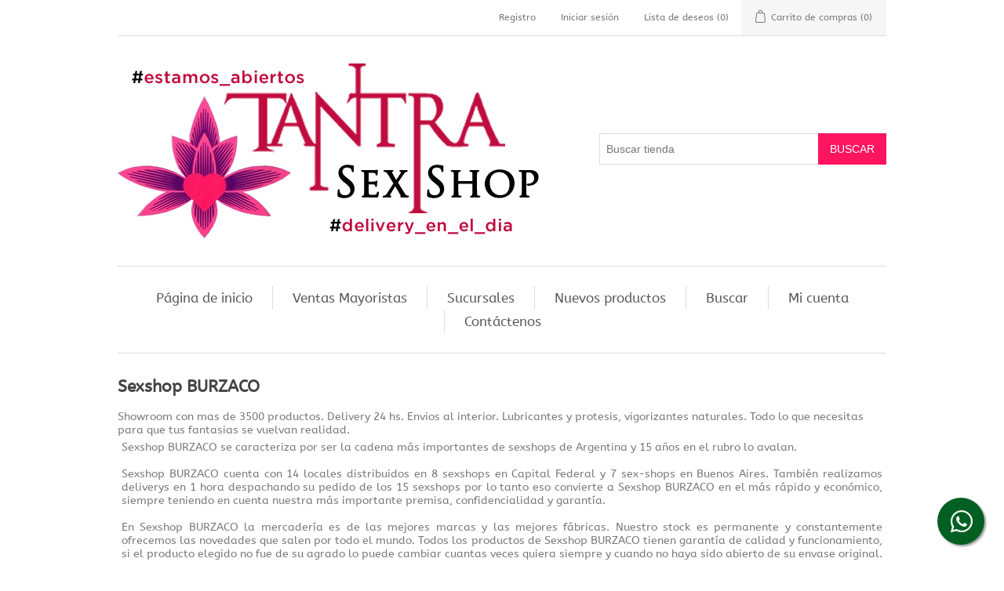

--- FILE ---
content_type: text/html; charset=utf-8
request_url: http://tienda.tantrasexshop.com.ar/barrios/Burzaco
body_size: 13169
content:

<!DOCTYPE html>
<html  >
<head>
    <title>TANTRA SEXSHOP</title>
    <meta http-equiv="Content-type" content="text/html;charset=UTF-8" />
    <meta name="description" content="" />
    <meta name="keywords" content="sexshop consoladores lenceria erotica joya anal sex shop dilatadores preservativos" />
    <meta name="generator" content="nopCommerce" />
    <meta name="viewport" content="width=device-width, initial-scale=1" />
    
    
    
    <link href="/lib/jquery-ui-themes/smoothness/jquery-ui-1.10.3.custom.min.css" rel="stylesheet" type="text/css" />
<link href="/Themes/DefaultClean/Content/css/styles.css" rel="stylesheet" type="text/css" />

    <script src="/lib/jquery-1.10.2.min.js" type="text/javascript"></script>

    
    
    
    <link rel="shortcut icon" href="http://tienda.tantrasexshop.com.ar/favicon.ico" />
    
    <!--Powered by nopCommerce - http://www.nopCommerce.com-->
    <link rel="stylesheet" href="https://use.fontawesome.com/releases/v5.2.0/css/all.css" integrity="sha384-hWVjflwFxL6sNzntih27bfxkr27PmbbK/iSvJ+a4+0owXq79v+lsFkW54bOGbiDQ" crossorigin="anonymous">
    <script type='text/javascript' src='//publicapi.sexshopargentino.com.ar//js/SSAnalytics.js' async='async'></script>
</head>
<body>
    

<div class="ajax-loading-block-window" style="display: none">
</div>
<div id="dialog-notifications-success" title="Notificación" style="display:none;">
</div>
<div id="dialog-notifications-error" title="Error" style="display:none;">
</div>
<div id="dialog-notifications-warning" title="Advertencia" style="display:none;">
</div>
<div id="bar-notification" class="bar-notification">
    <span class="close" title="Cerca">&nbsp;</span>
</div>



<!--[if lte IE 7]>
    <div style="clear:both;height:59px;text-align:center;position:relative;">
        <a href="http://www.microsoft.com/windows/internet-explorer/default.aspx" target="_blank">
            <img src="/Themes/DefaultClean/Content/images/ie_warning.jpg" height="42" width="820" alt="You are using an outdated browser. For a faster, safer browsing experience, upgrade for free today." />
        </a>
    </div>
<![endif]-->
<div class="master-wrapper-page">
    
    <div class="header">
    
    <div class="header-upper">
        <div class="header-selectors-wrapper">
            
            
            
            
        </div>
        <div class="header-links-wrapper">
            <div class="header-links">
    <ul>
        
            <li><a href="/register" class="ico-register">Registro</a></li>
            <li><a href="/login" class="ico-login">Iniciar sesión</a></li>
                            <li>
                <a href="/wishlist" class="ico-wishlist">
                    <span class="wishlist-label">Lista de deseos</span>
                    <span class="wishlist-qty">(0)</span>
                </a>
            </li>
                    <li id="topcartlink">
                <a href="/cart" class="ico-cart">
                    <span class="cart-label">Carrito de compras</span>
                    <span class="cart-qty">(0)</span>
                </a>
            </li>
        
    </ul>
            
</div>

            <div id="flyout-cart" class="flyout-cart">
    <div class="mini-shopping-cart">
        <div class="count">
No tiene artículos en su carrito de compras.        </div>
    </div>
</div>

        </div>
    </div>
    
    <div class="header-lower">
        <div class="header-logo">
            <a href="/">
    <img title="" alt="Tantra" src="http://tienda.tantrasexshop.com.ar/images/thumbs/0018932.png">
</a>
        </div>
        <div class="search-box store-search-box">
            <form method="get" id="small-search-box-form" action="/search">
    <input type="text" class="search-box-text" id="small-searchterms" autocomplete="off" name="q" placeholder="Buscar tienda" />
    
    <input type="submit" class="button-1 search-box-button" value="Buscar" />
        
            
    
</form>
        </div>
    </div>
    
</div>

    
    <div class="header-menu">
        <ul class="top-menu">
    
        <li><a href="/">Página de inicio</a></li>
                    <li><a href="/sexshop-mayorista">Ventas Mayoristas</a></li>
        <li><a href="/sucursales">Sucursales</a></li>
            <li><a href="/newproducts">Nuevos productos</a></li>
            <li><a href="/search">Buscar</a></li>
            <li><a href="/customer/info">Mi cuenta</a></li>
                    <li><a href="/contactus">Contáctenos</a></li>
    
</ul>
    <div class="menu-toggle">Menú</div>
    <ul class="top-menu mobile">
        
            <li><a href="/">Página de inicio</a></li>
        <li>
    <a href="/ofertas-13">OFERTAS
 (75)    </a>
            <div class="sublist-toggle"></div>
            <ul class="sublist first-level">
<li>
    <a href="/con-gel-gratis-13">Con Gel Gratis
 (3)    </a>
</li><li>
    <a href="/discontinuos-13">Discontinuos
 (45)    </a>
</li><li>
    <a href="/promociones-13">Promociones
 (28)    </a>
</li>            </ul>
</li><li>
    <a href="/especificos-13">Especificos
 (183)    </a>
            <div class="sublist-toggle"></div>
            <ul class="sublist first-level">
<li>
    <a href="/anillos-con-vibrador-13">Vibradores con anillo
 (44)    </a>
</li><li>
    <a href="/anillos-sin-vibrador-13">Anillos sin vibrador
 (33)    </a>
</li><li>
    <a href="/arneses-eroticos-13">Arneses y Strap On
 (35)    </a>
</li><li>
    <a href="/doble-penetracion-13">Doble penetracion
 (30)    </a>
</li><li>
    <a href="/fundas-para-pene-13">Fundas para pene
 (26)    </a>
</li><li>
    <a href="/inflables-13">Inflables
 (7)    </a>
</li><li>
    <a href="/protesis-para-pene-13">Protesis para pene
 (20)    </a>
</li><li>
    <a href="/productos-retardantes-13">Productos Retardantes
 (35)    </a>
</li>            </ul>
</li><li>
    <a href="/accesorios-13">Accesorios
 (198)    </a>
            <div class="sublist-toggle"></div>
            <ul class="sublist first-level">
<li>
    <a href="/accesorios-eroticos-13">Accesorios eroticos
 (79)    </a>
</li><li>
    <a href="/afrodisiacos-feromonas-13">Afrodisiacos feromonas
 (14)    </a>
</li><li>
    <a href="/cotillon-erotico-13">Cotillon erotico
 (25)    </a>
</li><li>
    <a href="/esposas-13">Esposas
 (21)    </a>
</li><li>
    <a href="/juegos-eroticos-13">Juegos eroticos
 (52)    </a>
</li><li>
    <a href="/preservativos-13">Preservativos
 (17)    </a>
</li><li>
    <a href="/velas-eroticas-13">Velas eroticas
 (15)    </a>
</li><li>
    <a href="/antifaces-eroticos-13">Antifaces eroticos
 (26)    </a>
</li><li>
    <a href="/pezoneras-13">Pezoneras
 (16)    </a>
</li>            </ul>
</li><li>
    <a href="/anales-13">Anales
 (246)    </a>
            <div class="sublist-toggle"></div>
            <ul class="sublist first-level">
<li>
    <a href="/anal-con-vibrador-13">Anal con vibrador
 (69)    </a>
</li><li>
    <a href="/anal-sin-vibrador-13">Anal sin vibrador
 (179)    </a>
</li><li>
    <a href="/joyas-anales-13">Joyas Anales
 (83)    </a>
</li><li>
    <a href="/varitas-anales-13">Varitas anales
 (15)    </a>
</li><li>
    <a href="/duchas-anales-13">Duchas anales
 (8)    </a>
</li><li>
    <a href="/plugs-con-cola-13">Plugs con cola
 (30)    </a>
</li>            </ul>
</li><li>
    <a href="/consoladores-13">Consoladores
 (169)    </a>
            <div class="sublist-toggle"></div>
            <ul class="sublist first-level">
<li>
    <a href="/actores-porno-realisticos-13">Actores porno realisticos
 (16)    </a>
</li><li>
    <a href="/consoladores-de-vidrio-13">Estimuladores de vidrio
 (7)    </a>
</li><li>
    <a href="/consoladores-macizos-13">Consoladores macizos
 (22)    </a>
</li><li>
    <a href="/consoladores-mulatos-13">Consoladores mulatos
 (12)    </a>
</li><li>
    <a href="/consoladores-pellizcables-13">Consoladores pellizcables
 (8)    </a>
</li><li>
    <a href="/consoladores-realisticos-13">Consoladores realisticos
 (35)    </a>
</li><li>
    <a href="/consoladores-rigidos-13">Vibradores rigidos
 (26)    </a>
</li><li>
    <a href="/consoladores-sopapa-jelly-13">Consoladores sopapa jelly
 (49)    </a>
</li><li>
    <a href="/consoladores-sopapa-piel-13">Consoladores sopapa piel
 (36)    </a>
</li><li>
    <a href="/monster-13">Monster
 (11)    </a>
</li>            </ul>
</li><li>
    <a href="/vibradores-13">Vibradores
 (386)    </a>
            <div class="sublist-toggle"></div>
            <ul class="sublist first-level">
<li>
    <a href="/vibradores-para-parejas-13">Vibradores para Parejas
 (49)    </a>
</li><li>
    <a href="/anillos-con-vibrador-13">Anillos con vibrador
 (40)    </a>
</li><li>
    <a href="/vibradores-con-estimulacion-13">Vibradores con estimulacion
 (103)    </a>
</li><li>
    <a href="/vibradores-cyber-skin-13">Vibradores cyber skin
 (19)    </a>
</li><li>
    <a href="/vibradores-funny-13">Vibradores funny
 (10)    </a>
</li><li>
    <a href="/vibradores-jelly-13">Vibradores jelly
 (26)    </a>
</li><li>
    <a href="/vibradores-piel-13">Vibradores piel
 (31)    </a>
</li><li>
    <a href="/vibradores-premium-13">Vibradores premium
 (88)    </a>
</li><li>
    <a href="/vibradores-prostaticos-13">Vibradores prostaticos
 (8)    </a>
</li><li>
    <a href="/vibradores-realisticos-13">Vibradores realisticos
 (17)    </a>
</li><li>
    <a href="/vibradores-rotativos-13">Vibradores rotativos
 (18)    </a>
</li><li>
    <a href="/vibradores-con-sopapa-13">Vibradores con Sopapa
 (24)    </a>
</li><li>
    <a href="/vibradores-inal%C3%A1mbricos-bluetooth-13">Vibradores inal&#xE1;mbricos Bluetooth
 (39)    </a>
</li><li>
    <a href="/vibradores-microfono-13">Vibradores Microfono
 (15)    </a>
</li>            </ul>
</li><li>
    <a href="/estimuladores-13">Estimuladores
 (678)    </a>
            <div class="sublist-toggle"></div>
            <ul class="sublist first-level">
<li>
    <a href="/balas-vibradoras-13">Balas vibradoras
 (114)    </a>
</li><li>
    <a href="/succionadores-13">Succionadores
 (69)    </a>
</li><li>
    <a href="/estimuladores-de-clitoris-13">Estimuladores de clitoris
 (293)    </a>
</li><li>
    <a href="/estimuladores-especiales-13">Estimuladores especiales
 (134)    </a>
</li><li>
    <a href="/estimuladores-femeninos-13">Estimuladores femeninos
 (254)    </a>
</li><li>
    <a href="/estimuladores-masculinos-13">Estimuladores masculinos
 (83)    </a>
</li><li>
    <a href="/estimuladores-prostaticos-13">Estimuladores prostaticos
 (14)    </a>
</li><li>
    <a href="/estimuladores-punto-g-13">Estimuladores punto g
 (184)    </a>
</li><li>
    <a href="/estimuladores-con-app-13">Estimuladores con APP
 (48)    </a>
</li><li>
    <a href="/de-metal-13">de Metal
 (64)    </a>
</li>            </ul>
</li><li>
    <a href="/aceites-y-lubricantes-13">Aceites y lubricantes
 (163)    </a>
            <div class="sublist-toggle"></div>
            <ul class="sublist first-level">
<li>
    <a href="/aceites-y-geles-masajes-13">Aceites y geles masajes
 (30)    </a>
</li><li>
    <a href="/limpiador-de-productos-13">Limpiador de productos
 (3)    </a>
</li><li>
    <a href="/lubricantes-anales-13">Lubricantes anales
 (32)    </a>
</li><li>
    <a href="/lubricantes-aromatizados-13">Lubricantes aromatizados
 (20)    </a>
</li><li>
    <a href="/lubricantes-estimulantes-13">Lubricantes estimulantes
 (33)    </a>
</li><li>
    <a href="/lubricantes-frio-calor-13">Lubricantes frio - calor
 (16)    </a>
</li><li>
    <a href="/lubricantes-kyl-13">Lubricantes kyl
 (27)    </a>
</li><li>
    <a href="/fly-night-13">Fly Night
 (20)    </a>
</li><li>
    <a href="/lubricantes-miss-v-13">Lubricantes miss v
 (17)    </a>
</li><li>
    <a href="/lubricantes-neutros-13">Lubricantes neutros
 (17)    </a>
</li><li>
    <a href="/lubricantes-saborizados-13">Lubricantes saborizados
 (30)    </a>
</li><li>
    <a href="/lubricantes-sexitive-13">Lubricantes sexitive
 (55)    </a>
</li><li>
    <a href="/real-skyn-13">Real Skyn
 (1)    </a>
</li><li>
    <a href="/perfumes-13">Perfumes
 (17)    </a>
</li><li>
    <a href="/lubricantes-sextual-13">Lubricantes Sextual
 (18)    </a>
</li>            </ul>
</li><li>
    <a href="/lencer%C3%ADa-femenina-13">Lencer&#xED;a femenina
 (297)    </a>
            <div class="sublist-toggle"></div>
            <ul class="sublist first-level">
<li>
    <a href="/accesorios-de-lenceria-13">Accesorios de lenceria
 (22)    </a>
</li><li>
    <a href="/babydolls-eroticos-13">Baby dolls eroticos
 (26)    </a>
</li><li>
    <a href="/bodys-eroticos-13">Bodys eroticos
 (37)    </a>
</li><li>
    <a href="/catsuits-eroticos-13">Catsuits eroticos
 (4)    </a>
</li><li>
    <a href="/conjuntos-eroticos-13">Conjuntos eroticos
 (26)    </a>
</li><li>
    <a href="/corsets-eroticos-13">Corsets eroticos
 (13)    </a>
</li><li>
    <a href="/disfraces-eroticos-13">Disfraces eroticos
 (40)    </a>
</li><li>
    <a href="/lenceria-xl-13">Lenceria xl
 (39)    </a>
</li><li>
    <a href="/medias-eroticas-13">Medias eroticas
 (37)    </a>
</li><li>
    <a href="/portaligas-eroticos-13">Portaligas eroticos
 (19)    </a>
</li><li>
    <a href="/remeras-y-minis-13">Remeras y Minifaldas eroticas
 (4)    </a>
</li><li>
    <a href="/ropa-en-vinilio-13">Ropa en Vinilo
 (33)    </a>
</li><li>
    <a href="/ropa-en-tela-de-red-13">Ropa en Tela de Red
 (13)    </a>
</li><li>
    <a href="/tangas-eroticas-13">Tangas eroticas
 (62)    </a>
</li><li>
    <a href="/tangas-premium-13">Tangas premium
 (32)    </a>
</li><li>
    <a href="/vestidos-eroticos-13">Vestidos eroticos
 (18)    </a>
</li><li>
    <a href="/arneses-y-ligueros-13">Arneses y Ligueros
 (13)    </a>
</li><li>
    <a href="/tangas-funny-13">Tangas Funny
 (0)    </a>
</li>            </ul>
</li><li>
    <a href="/lencer%C3%ADa-masculina-13">Lencer&#xED;a masculina
 (48)    </a>
            <div class="sublist-toggle"></div>
            <ul class="sublist first-level">
<li>
    <a href="/boxers-eroticos-hombre-13">Boxers eroticos hombre
 (8)    </a>
</li><li>
    <a href="/disfraces-masculinos-13">Disfraces masculinos
 (7)    </a>
</li><li>
    <a href="/lenceria-masculina-13">Lenceria masculina
 (26)    </a>
</li><li>
    <a href="/suspensores-hombre-13">Suspensores hombre
 (11)    </a>
</li><li>
    <a href="/bodys-y-remeras-13">Bodys y Remeras
 (12)    </a>
</li>            </ul>
</li><li>
    <a href="/cueros-er%C3%B3ticos-13">Cueros er&#xF3;ticos
 (97)    </a>
            <div class="sublist-toggle"></div>
            <ul class="sublist first-level">
<li>
    <a href="/accesorios-de-cuero-13">Accesorios de cuero
 (38)    </a>
</li><li>
    <a href="/conjuntos-de-cuero-13">Conjuntos de cuero
 (8)    </a>
</li><li>
    <a href="/esposas-de-cuero-13">Esposas de cuero
 (28)    </a>
</li><li>
    <a href="/inmovilizadores-sado-13">Inmovilizadores sado
 (31)    </a>
</li><li>
    <a href="/latigos-sado-13">Latigos sado
 (19)    </a>
</li><li>
    <a href="/linea-blanca-13">Linea blanca
 (6)    </a>
</li><li>
    <a href="/linea-peluche-13">Linea peluche
 (12)    </a>
</li><li>
    <a href="/mascaras-de-cuero-13">Mascaras de cuero
 (23)    </a>
</li>            </ul>
</li><li>
    <a href="/marcas-importadas-13">Marcas Importadas
 (936)    </a>
            <div class="sublist-toggle"></div>
            <ul class="sublist first-level">
<li>
    <a href="/adrien-lastic-13">Adrien Lastic
 (45)    </a>
</li><li>
    <a href="/alive-13">Alive
 (11)    </a>
</li><li>
    <a href="/blush-13">Blush
 (22)    </a>
</li><li>
    <a href="/bswish-13">Bswish
 (2)    </a>
</li><li>
    <a href="/california-exotic-13">California Exotic
 (115)    </a>
</li><li>
    <a href="/ns-novelties-13">NS Novelties
 (45)    </a>
</li><li>
    <a href="/pipedream-13">PipeDream
 (0)    </a>
</li><li>
    <a href="/pretty-love-13">Pretty Love
 (337)    </a>
</li><li>
    <a href="/satisfyer-13">Satisfyer
 (158)    </a>
</li><li>
    <a href="/shots-13">Shots
 (10)    </a>
</li><li>
    <a href="/sexy-funny-13">Sexy &amp; Funny
 (165)    </a>
</li><li>
    <a href="/hard-steel-13">Hard Steel
 (26)    </a>
</li>            </ul>
</li><li>
    <a href="/pel%C3%ADculas-er%C3%B3ticas-13">Pel&#xED;culas er&#xF3;ticas
 (42)    </a>
            <div class="sublist-toggle"></div>
            <ul class="sublist first-level">
<li>
    <a href="/dvd-anal-13">Dvd anal
 (3)    </a>
</li><li>
    <a href="/dvd-argentinas-13">Dvd argentinas
 (6)    </a>
</li><li>
    <a href="/dvd-brasileras-13">Dvd brasileras
 (0)    </a>
</li><li>
    <a href="/dvd-exoticas-13">Dvd exoticas
 (11)    </a>
</li><li>
    <a href="/dvd-fetiche-sado-13">Dvd fetiche sado
 (1)    </a>
</li><li>
    <a href="/dvd-gang-bang-13">Dvd gang bang
 (2)    </a>
</li><li>
    <a href="/dvd-gay-13">Dvd gay
 (1)    </a>
</li><li>
    <a href="/dvd-heterosexuales-13">Dvd heterosexuales
 (36)    </a>
</li><li>
    <a href="/dvd-jenna-jameson-13">Dvd Interraciales
 (2)    </a>
</li><li>
    <a href="/dvd-lesbianas-13">Dvd lesbianas
 (3)    </a>
</li><li>
    <a href="/dvd-rocco-sifredi-13">Dvd rocco sifredi
 (3)    </a>
</li><li>
    <a href="/dvd-silvia-saint-13">Dvd Clasicas
 (5)    </a>
</li><li>
    <a href="/dvd-suecas-13">Dvd suecas
 (2)    </a>
</li><li>
    <a href="/dvd-travestis-13">Dvd travestis
 (3)    </a>
</li>            </ul>
</li>                    <li><a href="/sexshop-mayorista">Ventas Mayoristas</a></li>
            <li><a href="/sucursales">Sucursales</a></li>
                    <li><a href="/newproducts">Nuevos productos</a></li>
                    <li><a href="/search">Buscar</a></li>
                    <li><a href="/customer/info">Mi cuenta</a></li>
                                    <li><a href="/contactus">Contáctenos</a></li>
        
    </ul>
    

    </div>
    <div class="master-wrapper-content">
        

        <div class="master-column-wrapper">
            <div class="center-1">
    
    

<h2>Sexshop BURZACO </h2>
<br />

<p>Showroom con mas de 3500 productos. Delivery 24 hs. Envios al interior. Lubricantes y protesis, vigorizantes naturales. Todo lo que necesitas para que tus fantasias se vuelvan realidad.</p>
<p style="margin: 5px;" align="justify">
    Sexshop BURZACO se caracteriza por ser la cadena más importantes de sexshops de Argentina y 15 años en el rubro lo avalan.<br><br>
    Sexshop BURZACO cuenta con 14 locales distribuidos en 8 sexshops en Capital Federal y 7 sex-shops en Buenos Aires. También realizamos deliverys en 1 hora despachando su pedido de los 15 sexshops por lo tanto eso convierte a Sexshop BURZACO en el más rápido y económico, siempre teniendo en cuenta nuestra más importante premisa, confidencialidad y garantía.<br><br>
    En Sexshop BURZACO la mercadería es de las mejores marcas y las mejores fábricas. Nuestro stock es permanente y constantemente ofrecemos las novedades que salen por todo el mundo. Todos los productos de Sexshop BURZACO tienen garantía de calidad y funcionamiento, si el producto elegido no fue de su agrado lo puede cambiar cuantas veces quiera siempre y cuando no haya sido abierto de su envase original.<br><br>
    Sexshop BURZACO tiene una atención telefónica que lo intentará orientar hacia la mejor compra. Tenemos el personal calificado para hablar con Ud. el tiempo que sea necesario y tenemos un móvil disponible para realizar el envío apenas usted concrete su compra en Sexshop BURZACO .<br><br>
    En nuestras sucursales de Sexshop BURZACO de Microcentro, Barrio Norte, Palermo, Belgrano, Villa del Parque, Caballito, Flores, Olivos, San Martín, Morón, Femme, Lanús, Quilmes y Lomas de Zamora tenemos toda la mercadería que esta publicada en este sitio, por lo tanto puede pasar a verla Ud. mismo o puede solicitarlo telefonicamente al 4775-5149 y en 1 hora, desde Sexshop BURZACO le estamos entregando su compra.
</p>
<br /><br />
<h3>15 sexshops en Buenos Aires</h3>
<br />
<ol>
    <li>Sexshop Barrio Norte: Santa Fe 2450 local 75, gal. Americana, L a S de 10 a 20 D 15 a 20</li>
    <li>Sexshop Palermo: Santa Fe 4456 local 16, gal. Palermo, L a S 10 a 20</li>
    <li>Sexshop Microcentro: Florida 138 local 77, gal. Boston, L a V de 10 a 20 S 10 a 13</li>
    <li>Sexshop Belgrano: Ciudad de la Paz 2045 local 86, gal. Los Andes, L a S de 10 a 20</li>
    <li>Sexshop Caballito: Guayaquil 865 local 57, gal. Centenera, L a S de 10 a 20</li>
    <li>Sexshop Flores : Rivadavia 6817 local 24, gal. Flores Center, L a S de 10 a 20</li>
    <li>Sexshop Villa del Parque: Cuenca 2840 local 12, gal. Cuenca, L a S de 10 a 20</li>
    <li>Sexshop Femme: Av. Cabildo 2040 local 108 Galeria Los Andes L a S de 10 a 20</li>
    <li>Sexshop Lomas de Zamora: Laprida 275 local 10, gal. Centerlom, L a S de 10 a 20</li>
    <li>Sexshop Quilmes: Nicolas Videla 153 local a la calle, L a S de 10 a 20</li>
    <li>Sexshop Morón: Brown 1093 local a la calle, L a S de 10 a 20</li>
    <li>Sexshop San Martín: 48 Moreno 3512 local a la calle, L a S de 10 a 19.30</li>
    <li>Sexshop Olivos: Amador 1519 local a la calle, L a S de 10 a 20</li>
    <li>Sexshop Lanús: Anatole France 2022 local a la calle, L a S de 10 a 20</li>
    <li>Sexshop Córdoba: Av. Cordoba 4777 local a la calle, L a S de 10 a 20</li>
</ol>

<br /><br />
<p style="text-align:center">
    <h1><a href="../Sucursales" style="color:deeppink">Acceder a la ubicacion de nuestras sucursales</a></h1>
</p>
<br /><br />

<div class="google-maps" style="width:100%">
    <iframe src="https://www.google.com/maps/d/embed?mid=1bilis51eBQcaPEJWNwKXDRbyPAM" style="width:100%; height:300px;"></iframe>
    <br />
</div>

    
</div>

        </div>
        
        <div>
            <div style="color: #333; background-color: #f5f5f5; border-color: #ddd; text-align:center;margin-bottom:30px; padding:7px;">
                <div>
                    <section>
                        <h4><i class='fas fa-phone-square'></i>&nbsp;Venta telefónica  0810-444-6969</h4>
                        <p style="color: darkgreen"><i class='fas fa-clock-o'></i>&nbsp;LUNES-SABADO de 9:00 a 02:00</p>
                    </section>
                </div>
            </div>
            <div class="grid">
                <div class="footer-block information" style="text-align:center; float:none;">
                    <i class="fas fa-shipping-fast" style="font-size: 50px;"></i>
                    <div style="align-content:center;">
                        <h4 style="color: #F62057;font-weight: 300;font-size: 25px;margin-top: 10px;margin-bottom: 5px;letter-spacing: 0px;text-transform: none;">Delivery en 1hs.</h4>
                        <p></p>
                    </div>
                </div>
                <div class="footer-block information" style="text-align:center; float:none;">
                    <i class="fas fa-truck" style="font-size: 50px;"></i>
                    <div style="align-content:center;">
                        <h4 style="color: #F62057;font-weight: 300;font-size: 25px;margin-top: 10px;margin-bottom: 5px;letter-spacing: 0px;text-transform: none;">Envíos a todo el país</h4>
                        <p></p>
                    </div>
                </div>
                <div class="footer-block information" style="text-align:center; float:none;">
                    <i class="far fa-credit-card" style="font-size: 50px;"></i>
                    <div style="align-content:center;">
                        <h4 style="color: #F62057;font-weight: 300;font-size: 25px;margin-top: 10px;margin-bottom: 5px;letter-spacing: 0px;text-transform: none;">Todas las tarjetas</h4>
                        <p></p>
                    </div>
                </div>
                <div class="footer-block information" style="text-align:center; float:none;">
                    <i class="fas fa-store" style="font-size: 50px;"></i>
                    <div style="align-content:center;">
                        <h4 style="color: #F62057;font-weight: 300;font-size: 25px;margin-top: 10px;margin-bottom: 5px;letter-spacing: 0px;text-transform: none;">18 Sucursales</h4>
                        <p></p>
                    </div>
                </div>
            </div>
        </div>

    </div>

    <div class="footer">
    <div class="footer-upper">
        <div class="footer-block information">
            <div class="title">
                <strong>Información</strong>
            </div>
            <ul class="list">
                    <li><a href="/sitemap">Mapa del sitio</a></li>
                                    <li><a href="/sexshop-mayorista">Ventas Mayoristas</a></li>
                    <li><a href="/sucursales">Sucursales</a></li>
                    <li><a href="/envios-y-cambios">Envios y Cambios</a></li>
                    <li><a href="/pol%C3%ADtica-de-privacidad">Pol&#xED;tica de Privacidad</a></li>
                <li><a href="/contactus">Contáctenos</a></li>
            </ul>
        </div>
        <div class="footer-block customer-service">
            <div class="title">
                <strong>Servicio al cliente</strong>
            </div>
            <ul class="list">
                <li><a href="/search">Buscar</a> </li>
                                                                    <li><a href="/recentlyviewedproducts">Productos vistos recientemente</a></li>
                                    <li><a href="/compareproducts">Comparar la lista de productos</a></li>
                                    <li><a href="/newproducts">Nuevos productos</a></li>
                            </ul>
        </div>
        <div class="footer-block my-account">
            <div class="title">
                <strong>Mi cuenta</strong>
            </div>
            <ul class="list">
                <li><a href="/customer/info">Mi cuenta</a></li>
                <li><a href="/order/history">Pedidos</a></li>
                <li><a href="/customer/addresses">Direcciones</a></li>
                    <li><a href="/cart">Carrito de compras</a></li>
                                    <li><a href="/wishlist">Lista de deseos</a></li>
                                            </ul>
        </div>
        <div class="footer-block follow-us">
            <div class="social">
                <div class="title">
                    <strong>Síguenos</strong>
                </div>
                <ul class="networks">
					<li class="youtube"><a href="https://www.youtube.com/channel/UCvfCBv8hlL8pfOnvRlAISjQ" target="_blank">Youtube</a></li>
	</ul>
            </div>
            <div class="newsletter">
    <div class="title">
        <strong>Newsletter</strong>
    </div>
    <div class="newsletter-subscribe" id="newsletter-subscribe-block">
        <div class="newsletter-email">
            <input id="newsletter-email" class="newsletter-subscribe-text" placeholder="Introduzca su correo electrónico aquí..." type="email" name="NewsletterEmail" value="" />
            <input type="button" value="Suscribir" id="newsletter-subscribe-button" class="button-1 newsletter-subscribe-button"/>
        </div>
        <div class="newsletter-validation">
            <span id="subscribe-loading-progress" style="display: none;" class="please-wait">Espere...</span>
            <span class="field-validation-valid" data-valmsg-for="NewsletterEmail" data-valmsg-replace="true"></span>
        </div>
    </div>
    <div class="newsletter-result" id="newsletter-result-block"></div>
    
</div>
        </div>
    </div>
    <div class="footer-lower">
        <div class="footer-info">
            <span class="footer-disclaimer">Derechos de autor</span>
        </div>
            <div class="footer-powered-by">
                Powered by <a href="https://www.nopcommerce.com/">nopCommerce</a>
            </div>
        
    </div>
    
</div>


</div>

<!-- Global site tag (gtag.js) - Google Analytics -->
<script async src="https://www.googletagmanager.com/gtag/js?id=UA-120520874-2"></script>
<script>
  window.dataLayer = window.dataLayer || [];
  function gtag(){dataLayer.push(arguments);}
  gtag('js', new Date());

  gtag('config', 'UA-120520874-2');
</script>


    
    <script src="/lib/jquery.validate.min.js" type="text/javascript"></script>
<script src="/lib/jquery.validate.unobtrusive.min.js" type="text/javascript"></script>
<script src="/lib/jquery-ui-1.10.3.custom.min.js" type="text/javascript"></script>
<script src="/lib/jquery-migrate-1.2.1.min.js" type="text/javascript"></script>
<script src="/js/public.common.js" type="text/javascript"></script>
<script src="/js/public.ajaxcart.js" type="text/javascript"></script>

    <script type="text/javascript">
    $(document).ready(function () {
        $('.block .title').click(function () {
            var e = window, a = 'inner';
            if (!('innerWidth' in window)) {
                a = 'client';
                e = document.documentElement || document.body;
            }
            var result = { width: e[a + 'Width'], height: e[a + 'Height'] };
            if (result.width < 1001) {
                $(this).siblings('.listbox').slideToggle('slow');
            }
        });
    });
</script>
<script type="text/javascript">
    $(document).ready(function () {
        $('.footer-block .title').click(function () {
            var e = window, a = 'inner';
            if (!('innerWidth' in window)) {
                a = 'client';
                e = document.documentElement || document.body;
            }
            var result = { width: e[a + 'Width'], height: e[a + 'Height'] };
            if (result.width < 769) {
                $(this).siblings('.list').slideToggle('slow');
            }
        });
    });
</script>
<script type="text/javascript">
        function newsletter_subscribe(subscribe) {
            var subscribeProgress = $("#subscribe-loading-progress");
            subscribeProgress.show();
            var postData = {
                subscribe: subscribe,
                email: $("#newsletter-email").val()
            };
            $.ajax({
                cache: false,
                type: "POST",
                url: "/subscribenewsletter",
                data: postData,
                success: function(data) {
                    subscribeProgress.hide();
                    $("#newsletter-result-block").html(data.Result);
                    if (data.Success) {
                        $('#newsletter-subscribe-block').hide();
                        $('#newsletter-result-block').show();
                    } else {
                        $('#newsletter-result-block').fadeIn("slow").delay(2000).fadeOut("slow");
                    }
                },
                error: function(xhr, ajaxOptions, thrownError) {
                    alert('Failed to subscribe.');
                    subscribeProgress.hide();
                }
            });
        }

        $(document).ready(function () {
            $('#newsletter-subscribe-button').click(function () {
newsletter_subscribe('true');            });
            $("#newsletter-email").keydown(function (event) {
                if (event.keyCode == 13) {
                    $("#newsletter-subscribe-button").click();
                    return false;
                }
            });
        });
    </script>
<script type="text/javascript">
        $(document).ready(function () {
            $('.menu-toggle').click(function () {
                $(this).siblings('.top-menu.mobile').slideToggle('slow');
            });
            $('.top-menu.mobile .sublist-toggle').click(function () {
                $(this).siblings('.sublist').slideToggle('slow');
            });
        });
    </script>
<script type="text/javascript">
        AjaxCart.init(false, '.header-links .cart-qty', '.header-links .wishlist-qty', '#flyout-cart');
    </script>
<script type="text/javascript">
            $(document).ready(function() {
                $('#small-searchterms').autocomplete({
                        delay: 500,
                        minLength: 3,
                        source: '/catalog/searchtermautocomplete',
                        appendTo: '.search-box',
                        select: function(event, ui) {
                            $("#small-searchterms").val(ui.item.label);
                            setLocation(ui.item.producturl);
                            return false;
                        }
                    })
                    .data("ui-autocomplete")._renderItem = function(ul, item) {
                        var t = item.label;
                        //html encode
                        t = htmlEncode(t);
                        return $("<li></li>")
                            .data("item.autocomplete", item)
                            .append("<a><img src='" + item.productpictureurl + "'><span>" + t + "</span></a>")
                            .appendTo(ul);
                    };
            });
        </script>
<script type="text/javascript">
            $("#small-search-box-form").submit(function(event) {
                if ($("#small-searchterms").val() == "") {
                    alert('Introduzca una palabra clave de b\u00FAsqueda');
                    $("#small-searchterms").focus();
                    event.preventDefault();
                }
            });
        </script>
<script type="text/javascript">
            $(document).ready(function () {
                $('.header').on('mouseenter', '#topcartlink', function () {
                    $('#flyout-cart').addClass('active');
                });
                $('.header').on('mouseleave', '#topcartlink', function () {
                    $('#flyout-cart').removeClass('active');
                });
                $('.header').on('mouseenter', '#flyout-cart', function () {
                    $('#flyout-cart').addClass('active');
                });
                $('.header').on('mouseleave', '#flyout-cart', function () {
                    $('#flyout-cart').removeClass('active');
                });
            });
        </script>

    <!--WHATSAPP Button-->
    <style>
        .float-bottom-right {
            position: fixed;
            width: 60px;
            height: 60px;
            bottom: 25px;
            right: 25px;
            color: #f7fcf8;
            border-radius: 50px;
            text-align: center;
            box-shadow: 2px 2px 3px #999;
            background-color: #046022;
        }

        .float .fa-whatsapp:before {
            font-size: xx-large;
            top: 14px;
            left: 1px;
            position: relative;
            cursor: pointer;
        }

        .float-floating.float-right {
            top: 46%;
            position: fixed;
            width: 60px;
            height: 60px;
            right: 20px;
            color: #FFF;
            border-radius: 50px;
            text-align: center;
            box-shadow: 2px 2px 3px #999;
        }

        .float-right:hover {
            box-shadow: 2px 2px 25px rgb(232, 195, 1);
        }

        .Navegar_button {
            background-color: #0fc3f5;
            vertical-align: middle;
            border-radius: 50px;
            padding: 5px;
            width: 45%;
            margin-bottom: 10px;
            text-align: left;
        }
    </style>
    <a target="_blank"
       class="whatsapp_button float float-bottom-right float-floating"
       data-link=""
       data-text="Hola">
        <i class="fab fa-whatsapp" style="padding-right:0px!important;"></i>
    </a>
    <script>
        var isMobile = false; //initiate as false
        // device detection
        if (/(android|bb\d+|meego).+mobile|avantgo|bada\/|blackberry|blazer|compal|elaine|fennec|hiptop|iemobile|ip(hone|od)|iris|kindle|Android|Silk|lge |maemo|midp|mmp|netfront|opera m(ob|in)i|palm( os)?|phone|p(ixi|re)\/|plucker|pocket|psp|series(4|6)0|symbian|treo|up\.(browser|link)|vodafone|wap|windows (ce|phone)|xda|xiino/i.test(navigator.userAgent)
            || /1207|6310|6590|3gso|4thp|50[1-6]i|770s|802s|a wa|abac|ac(er|oo|s\-)|ai(ko|rn)|al(av|ca|co)|amoi|an(ex|ny|yw)|aptu|ar(ch|go)|as(te|us)|attw|au(di|\-m|r |s )|avan|be(ck|ll|nq)|bi(lb|rd)|bl(ac|az)|br(e|v)w|bumb|bw\-(n|u)|c55\/|capi|ccwa|cdm\-|cell|chtm|cldc|cmd\-|co(mp|nd)|craw|da(it|ll|ng)|dbte|dc\-s|devi|dica|dmob|do(c|p)o|ds(12|\-d)|el(49|ai)|em(l2|ul)|er(ic|k0)|esl8|ez([4-7]0|os|wa|ze)|fetc|fly(\-|_)|g1 u|g560|gene|gf\-5|g\-mo|go(\.w|od)|gr(ad|un)|haie|hcit|hd\-(m|p|t)|hei\-|hi(pt|ta)|hp( i|ip)|hs\-c|ht(c(\-| |_|a|g|p|s|t)|tp)|hu(aw|tc)|i\-(20|go|ma)|i230|iac( |\-|\/)|ibro|idea|ig01|ikom|im1k|inno|ipaq|iris|ja(t|v)a|jbro|jemu|jigs|kddi|keji|kgt( |\/)|klon|kpt |kwc\-|kyo(c|k)|le(no|xi)|lg( g|\/(k|l|u)|50|54|\-[a-w])|libw|lynx|m1\-w|m3ga|m50\/|ma(te|ui|xo)|mc(01|21|ca)|m\-cr|me(rc|ri)|mi(o8|oa|ts)|mmef|mo(01|02|bi|de|do|t(\-| |o|v)|zz)|mt(50|p1|v )|mwbp|mywa|n10[0-2]|n20[2-3]|n30(0|2)|n50(0|2|5)|n7(0(0|1)|10)|ne((c|m)\-|on|tf|wf|wg|wt)|nok(6|i)|nzph|o2im|op(ti|wv)|oran|owg1|p800|pan(a|d|t)|pdxg|pg(13|\-([1-8]|c))|phil|pire|pl(ay|uc)|pn\-2|po(ck|rt|se)|prox|psio|pt\-g|qa\-a|qc(07|12|21|32|60|\-[2-7]|i\-)|qtek|r380|r600|raks|rim9|ro(ve|zo)|s55\/|sa(ge|ma|mm|ms|ny|va)|sc(01|h\-|oo|p\-)|sdk\/|se(c(\-|0|1)|47|mc|nd|ri)|sgh\-|shar|sie(\-|m)|sk\-0|sl(45|id)|sm(al|ar|b3|it|t5)|so(ft|ny)|sp(01|h\-|v\-|v )|sy(01|mb)|t2(18|50)|t6(00|10|18)|ta(gt|lk)|tcl\-|tdg\-|tel(i|m)|tim\-|t\-mo|to(pl|sh)|ts(70|m\-|m3|m5)|tx\-9|up(\.b|g1|si)|utst|v400|v750|veri|vi(rg|te)|vk(40|5[0-3]|\-v)|vm40|voda|vulc|vx(52|53|60|61|70|80|81|83|85|98)|w3c(\-| )|webc|whit|wi(g |nc|nw)|wmlb|wonu|x700|yas\-|your|zeto|zte\-/i.test(navigator.userAgent.substr(0, 4))) isMobile = true;

        //BOTON WHATSAPP
        $(document).on("click", '.whatsapp_button', function () {
            var text = $(this).attr("data-text");
            var url = $(this).attr("data-link");
            var message = encodeURIComponent(text) + "-" + encodeURIComponent(url.replace(" ", "%20").replace(" ", "%20"));
            //var whatsapp_url = "whatsapp://send?phone=541123658504&text=" + message;
            var WhatsAppNumber = "1158337214";
            $.ajax({
                url: 'http://publicapi.sexshopargentino.com.ar/whatsapp?idubicacion=13',
                contentType: "application/json;",
                dataType: "json",
                method: 'GET',
                error: function (xhr, status, error) {
                    console.log('error GetWhatsapp // ' + xhr.responseText + status + error);
                },
                async: false,
                success: function (data) {
                    //console.log(data);
                    WhatsAppNumber = data.Content;
                }
            });
            var whatsapp_url = "https://api.whatsapp.com/send?phone=54" + WhatsAppNumber + "&text=" + message;
            //console.log(whatsapp_url)
            window.location.href = whatsapp_url;
        });

        //BTON NAVEGAR
        $(document).on("click", '.Navegar_button', function () {
            var address = $(this).attr("data-text");
            var LatLong = $(this).attr("data-link");
            //var message = ;
            var navigate_url = "";

            if (isMobile) {
                navigate_url = "https://maps.google.com/maps?saddr=&daddr=" + encodeURIComponent(address);
                window.location.href = navigate_url;
            } else {
                navigate_url = "https://maps.google.com/maps/?q=" + LatLong;
                window.location.href = navigate_url;
            }
        });
    </script>

</body>
</html>

--- FILE ---
content_type: text/html; charset=utf-8
request_url: https://www.google.com/maps/d/embed?mid=1bilis51eBQcaPEJWNwKXDRbyPAM
body_size: 6477
content:
<!DOCTYPE html><html itemscope itemtype="http://schema.org/WebSite"><head><script nonce="IzduvwdJ4gcBL7bntb8Zqg">window['ppConfig'] = {productName: '06194a8f37177242d55a18e38c5a91c6', deleteIsEnforced:  false , sealIsEnforced:  false , heartbeatRate:  0.5 , periodicReportingRateMillis:  60000.0 , disableAllReporting:  false };(function(){'use strict';function k(a){var b=0;return function(){return b<a.length?{done:!1,value:a[b++]}:{done:!0}}}function l(a){var b=typeof Symbol!="undefined"&&Symbol.iterator&&a[Symbol.iterator];if(b)return b.call(a);if(typeof a.length=="number")return{next:k(a)};throw Error(String(a)+" is not an iterable or ArrayLike");}var m=typeof Object.defineProperties=="function"?Object.defineProperty:function(a,b,c){if(a==Array.prototype||a==Object.prototype)return a;a[b]=c.value;return a};
function n(a){a=["object"==typeof globalThis&&globalThis,a,"object"==typeof window&&window,"object"==typeof self&&self,"object"==typeof global&&global];for(var b=0;b<a.length;++b){var c=a[b];if(c&&c.Math==Math)return c}throw Error("Cannot find global object");}var p=n(this);function q(a,b){if(b)a:{var c=p;a=a.split(".");for(var d=0;d<a.length-1;d++){var e=a[d];if(!(e in c))break a;c=c[e]}a=a[a.length-1];d=c[a];b=b(d);b!=d&&b!=null&&m(c,a,{configurable:!0,writable:!0,value:b})}}
q("Object.is",function(a){return a?a:function(b,c){return b===c?b!==0||1/b===1/c:b!==b&&c!==c}});q("Array.prototype.includes",function(a){return a?a:function(b,c){var d=this;d instanceof String&&(d=String(d));var e=d.length;c=c||0;for(c<0&&(c=Math.max(c+e,0));c<e;c++){var f=d[c];if(f===b||Object.is(f,b))return!0}return!1}});
q("String.prototype.includes",function(a){return a?a:function(b,c){if(this==null)throw new TypeError("The 'this' value for String.prototype.includes must not be null or undefined");if(b instanceof RegExp)throw new TypeError("First argument to String.prototype.includes must not be a regular expression");return this.indexOf(b,c||0)!==-1}});function r(a,b,c){a("https://csp.withgoogle.com/csp/proto/"+encodeURIComponent(b),JSON.stringify(c))}function t(){var a;if((a=window.ppConfig)==null?0:a.disableAllReporting)return function(){};var b,c,d,e;return(e=(b=window)==null?void 0:(c=b.navigator)==null?void 0:(d=c.sendBeacon)==null?void 0:d.bind(navigator))!=null?e:u}function u(a,b){var c=new XMLHttpRequest;c.open("POST",a);c.send(b)}
function v(){var a=(w=Object.prototype)==null?void 0:w.__lookupGetter__("__proto__"),b=x,c=y;return function(){var d=a.call(this),e,f,g,h;r(c,b,{type:"ACCESS_GET",origin:(f=window.location.origin)!=null?f:"unknown",report:{className:(g=d==null?void 0:(e=d.constructor)==null?void 0:e.name)!=null?g:"unknown",stackTrace:(h=Error().stack)!=null?h:"unknown"}});return d}}
function z(){var a=(A=Object.prototype)==null?void 0:A.__lookupSetter__("__proto__"),b=x,c=y;return function(d){d=a.call(this,d);var e,f,g,h;r(c,b,{type:"ACCESS_SET",origin:(f=window.location.origin)!=null?f:"unknown",report:{className:(g=d==null?void 0:(e=d.constructor)==null?void 0:e.name)!=null?g:"unknown",stackTrace:(h=Error().stack)!=null?h:"unknown"}});return d}}function B(a,b){C(a.productName,b);setInterval(function(){C(a.productName,b)},a.periodicReportingRateMillis)}
var D="constructor __defineGetter__ __defineSetter__ hasOwnProperty __lookupGetter__ __lookupSetter__ isPrototypeOf propertyIsEnumerable toString valueOf __proto__ toLocaleString x_ngfn_x".split(" "),E=D.concat,F=navigator.userAgent.match(/Firefox\/([0-9]+)\./),G=(!F||F.length<2?0:Number(F[1])<75)?["toSource"]:[],H;if(G instanceof Array)H=G;else{for(var I=l(G),J,K=[];!(J=I.next()).done;)K.push(J.value);H=K}var L=E.call(D,H),M=[];
function C(a,b){for(var c=[],d=l(Object.getOwnPropertyNames(Object.prototype)),e=d.next();!e.done;e=d.next())e=e.value,L.includes(e)||M.includes(e)||c.push(e);e=Object.prototype;d=[];for(var f=0;f<c.length;f++){var g=c[f];d[f]={name:g,descriptor:Object.getOwnPropertyDescriptor(Object.prototype,g),type:typeof e[g]}}if(d.length!==0){c=l(d);for(e=c.next();!e.done;e=c.next())M.push(e.value.name);var h;r(b,a,{type:"SEAL",origin:(h=window.location.origin)!=null?h:"unknown",report:{blockers:d}})}};var N=Math.random(),O=t(),P=window.ppConfig;P&&(P.disableAllReporting||P.deleteIsEnforced&&P.sealIsEnforced||N<P.heartbeatRate&&r(O,P.productName,{origin:window.location.origin,type:"HEARTBEAT"}));var y=t(),Q=window.ppConfig;if(Q)if(Q.deleteIsEnforced)delete Object.prototype.__proto__;else if(!Q.disableAllReporting){var x=Q.productName;try{var w,A;Object.defineProperty(Object.prototype,"__proto__",{enumerable:!1,get:v(),set:z()})}catch(a){}}
(function(){var a=t(),b=window.ppConfig;b&&(b.sealIsEnforced?Object.seal(Object.prototype):b.disableAllReporting||(document.readyState!=="loading"?B(b,a):document.addEventListener("DOMContentLoaded",function(){B(b,a)})))})();}).call(this);
</script><title itemprop="name">Sex Shop Argentino - 20 Sucursales - Google My Maps</title><meta name="robots" content="noindex,nofollow"/><meta http-equiv="X-UA-Compatible" content="IE=edge,chrome=1"><meta name="viewport" content="initial-scale=1.0,minimum-scale=1.0,maximum-scale=1.0,user-scalable=0,width=device-width"/><meta name="description" itemprop="description" content="el lugar ideal para explorar y celebrar tu bienestar sexual sin tabúes. Contamos con más de 3.000 productos diseñados para personas de todas las edades (mayores de 18 años) y orientaciones, en un ambiente seguro, inclusivo y respetuoso. Aquí encontrarás juguetes, cosméticos, lencería y más, con la asesoría de nuestro equipo capacitado que te ayudará a elegir lo que mejor se adapte a tus necesidades. Vení a visitarnos y transformá tu experiencia de placer y cuidado en algo único. ¡Te esperamos!"/><meta itemprop="url" content="https://www.google.com/maps/d/viewer?mid=1bilis51eBQcaPEJWNwKXDRbyPAM"/><meta itemprop="image" content="https://www.google.com/maps/d/thumbnail?mid=1bilis51eBQcaPEJWNwKXDRbyPAM"/><meta property="og:type" content="website"/><meta property="og:title" content="Sex Shop Argentino - 20 Sucursales - Google My Maps"/><meta property="og:description" content="el lugar ideal para explorar y celebrar tu bienestar sexual sin tabúes. Contamos con más de 3.000 productos diseñados para personas de todas las edades (mayores de 18 años) y orientaciones, en un ambiente seguro, inclusivo y respetuoso. Aquí encontrarás juguetes, cosméticos, lencería y más, con la asesoría de nuestro equipo capacitado que te ayudará a elegir lo que mejor se adapte a tus necesidades. Vení a visitarnos y transformá tu experiencia de placer y cuidado en algo único. ¡Te esperamos!"/><meta property="og:url" content="https://www.google.com/maps/d/viewer?mid=1bilis51eBQcaPEJWNwKXDRbyPAM"/><meta property="og:image" content="https://www.google.com/maps/d/thumbnail?mid=1bilis51eBQcaPEJWNwKXDRbyPAM"/><meta property="og:site_name" content="Google My Maps"/><meta name="twitter:card" content="summary_large_image"/><meta name="twitter:title" content="Sex Shop Argentino - 20 Sucursales - Google My Maps"/><meta name="twitter:description" content="el lugar ideal para explorar y celebrar tu bienestar sexual sin tabúes. Contamos con más de 3.000 productos diseñados para personas de todas las edades (mayores de 18 años) y orientaciones, en un ambiente seguro, inclusivo y respetuoso. Aquí encontrarás juguetes, cosméticos, lencería y más, con la asesoría de nuestro equipo capacitado que te ayudará a elegir lo que mejor se adapte a tus necesidades. Vení a visitarnos y transformá tu experiencia de placer y cuidado en algo único. ¡Te esperamos!"/><meta name="twitter:image:src" content="https://www.google.com/maps/d/thumbnail?mid=1bilis51eBQcaPEJWNwKXDRbyPAM"/><link rel="stylesheet" id="gmeviewer-styles" href="https://www.gstatic.com/mapspro/_/ss/k=mapspro.gmeviewer.ZPef100W6CI.L.W.O/am=AAAE/d=0/rs=ABjfnFU-qGe8BTkBR_LzMLwzNczeEtSkkw" nonce="iNle8bfiBXy0ibBUb-Tm2g"><link rel="stylesheet" href="https://fonts.googleapis.com/css?family=Roboto:300,400,500,700" nonce="iNle8bfiBXy0ibBUb-Tm2g"><link rel="shortcut icon" href="//www.gstatic.com/mapspro/images/favicon-001.ico"><link rel="canonical" href="https://www.google.com/mymaps/viewer?mid=1bilis51eBQcaPEJWNwKXDRbyPAM&amp;hl=en_US"></head><body jscontroller="O1VPAb" jsaction="click:cOuCgd;"><div class="c4YZDc HzV7m-b7CEbf SfQLQb-dIxMhd-bN97Pc-b3rLgd"><div class="jQhVs-haAclf"><div class="jQhVs-uMX1Ee-My5Dr-purZT-uDEFge"><div class="jQhVs-uMX1Ee-My5Dr-purZT-uDEFge-bN97Pc"><div class="jQhVs-uMX1Ee-My5Dr-purZT-uDEFge-Bz112c"></div><div class="jQhVs-uMX1Ee-My5Dr-purZT-uDEFge-fmcmS-haAclf"><div class="jQhVs-uMX1Ee-My5Dr-purZT-uDEFge-fmcmS">Open full screen to view more</div></div></div></div></div><div class="i4ewOd-haAclf"><div class="i4ewOd-UzWXSb" id="map-canvas"></div></div><div class="X3SwIb-haAclf NBDE7b-oxvKad"><div class="X3SwIb-i8xkGf"></div></div><div class="Te60Vd-ZMv3u dIxMhd-bN97Pc-b3rLgd"><div class="dIxMhd-bN97Pc-Tswv1b-Bz112c"></div><div class="dIxMhd-bN97Pc-b3rLgd-fmcmS">This map was created by a user. <a href="//support.google.com/mymaps/answer/3024454?hl=en&amp;amp;ref_topic=3188329" target="_blank">Learn how to create your own.</a></div><div class="dIxMhd-bN97Pc-b3rLgd-TvD9Pc" title="Close"></div></div><script nonce="IzduvwdJ4gcBL7bntb8Zqg">
  function _DumpException(e) {
    if (window.console) {
      window.console.error(e.stack);
    }
  }
  var _pageData = "[[1,null,null,null,null,null,null,null,null,null,\"at\",\"\",\"\",1769970454423,\"\",\"en_US\",false,[],\"https://www.google.com/maps/d/viewer?mid\\u003d1bilis51eBQcaPEJWNwKXDRbyPAM\",\"https://www.google.com/maps/d/embed?mid\\u003d1bilis51eBQcaPEJWNwKXDRbyPAM\\u0026ehbc\\u003d2E312F\",\"https://www.google.com/maps/d/edit?mid\\u003d1bilis51eBQcaPEJWNwKXDRbyPAM\",\"https://www.google.com/maps/d/thumbnail?mid\\u003d1bilis51eBQcaPEJWNwKXDRbyPAM\",null,null,true,\"https://www.google.com/maps/d/print?mid\\u003d1bilis51eBQcaPEJWNwKXDRbyPAM\",\"https://www.google.com/maps/d/pdf?mid\\u003d1bilis51eBQcaPEJWNwKXDRbyPAM\",\"https://www.google.com/maps/d/viewer?mid\\u003d1bilis51eBQcaPEJWNwKXDRbyPAM\",null,false,\"/maps/d\",\"maps/sharing\",\"//www.google.com/intl/en_US/help/terms_maps.html\",true,\"https://docs.google.com/picker\",null,false,null,[[[\"//www.gstatic.com/mapspro/images/google-my-maps-logo-regular-001.png\",143,25],[\"//www.gstatic.com/mapspro/images/google-my-maps-logo-regular-2x-001.png\",286,50]],[[\"//www.gstatic.com/mapspro/images/google-my-maps-logo-small-001.png\",113,20],[\"//www.gstatic.com/mapspro/images/google-my-maps-logo-small-2x-001.png\",226,40]]],1,\"https://www.gstatic.com/mapspro/_/js/k\\u003dmapspro.gmeviewer.en_US.knJKv4m5-eY.O/am\\u003dAAAE/d\\u003d0/rs\\u003dABjfnFWJ7eYXBrZ1WlLyBY6MwF9-imcrgg/m\\u003dgmeviewer_base\",null,null,true,null,\"US\",null,null,null,null,null,null,true],[\"mf.map\",\"1bilis51eBQcaPEJWNwKXDRbyPAM\",\"Sex Shop Argentino - 20 Sucursales\",null,[-58.874018799999995,-34.4420015,-58.259216000000045,-34.760612],[-58.874018799999995,-34.4420015,-58.259216000000045,-34.760612],[[null,\"zIRhKPJT5XZc.kzETRwabCw58\",\"SS Argentino - Locales en CABA\",\"\",[[[\"https://mt.googleapis.com/vt/icon/name\\u003dicons/onion/1493-wht-blank_maps-4x.png\\u0026filter\\u003dff3F5BA9\"],null,1,1,[[null,[-34.5626651,-58.456207000000006]],\"0\",null,\"zIRhKPJT5XZc.kzETRwabCw58\",[-34.5626651,-58.456207000000006],[0,-32],\"245353CA628AD873\"],[[\"Sexshop Femme - Belgrano\"]]],[[\"https://mt.googleapis.com/vt/icon/name\\u003dicons/onion/1493-wht-blank_maps-4x.png\\u0026filter\\u003dff3F5BA9\"],null,1,1,[[null,[-34.5928827,-58.43186509999998]],\"0\",null,\"zIRhKPJT5XZc.kzETRwabCw58\",[-34.5928827,-58.43186509999998],[0,-32],\"24535485BFF292D3\"],[[\"Sexshop Villa Crespo / Palermo Outlet \"]]],[[\"https://mt.googleapis.com/vt/icon/name\\u003dicons/onion/1493-wht-blank_maps-4x.png\\u0026filter\\u003dff3F5BA9\"],null,1,1,[[null,[-34.606526,-58.37517800000001]],\"0\",null,\"zIRhKPJT5XZc.kzETRwabCw58\",[-34.606526,-58.375178000000005],[0,-32],\"24535A79241E748C\"],[[\"Sexshop Microcentro\"]]],[[\"https://mt.googleapis.com/vt/icon/name\\u003dicons/onion/1493-wht-blank_maps-4x.png\\u0026filter\\u003dff3F5BA9\"],null,1,1,[[null,[-34.594683,-58.40188200000001]],\"0\",null,\"zIRhKPJT5XZc.kzETRwabCw58\",[-34.594683,-58.401882],[0,-32],\"24535AA3B9476AA2\"],[[\"Sexshop Barrio Norte / Recoleta\"]]],[[\"https://mt.googleapis.com/vt/icon/name\\u003dicons/onion/1493-wht-blank_maps-4x.png\\u0026filter\\u003dff3F5BA9\"],null,1,1,[[null,[-34.57970299999999,-58.42414400000002]],\"0\",null,\"zIRhKPJT5XZc.kzETRwabCw58\",[-34.57970299999999,-58.42414400000001],[0,-32],\"24535ACBE85852C9\"],[[\"Sexshop Palermo\"]]],[[\"https://mt.googleapis.com/vt/icon/name\\u003dicons/onion/1493-wht-blank_maps-4x.png\\u0026filter\\u003dff3F5BA9\"],null,1,1,[[null,[-34.62152700000001,-58.44031300000001]],\"0\",null,\"zIRhKPJT5XZc.kzETRwabCw58\",[-34.62152700000001,-58.440313],[0,-32],\"24535B6BE9482133\"],[[\"Sexshop Caballito\"]]],[[\"https://mt.googleapis.com/vt/icon/name\\u003dicons/onion/1493-wht-blank_maps-4x.png\\u0026filter\\u003dff3F5BA9\"],null,1,1,[[null,[-34.62843100000001,-58.46169499999996]],\"0\",null,\"zIRhKPJT5XZc.kzETRwabCw58\",[-34.62843100000001,-58.46169499999996],[0,-32],\"24535B91B69B1595\"],[[\"Sexshop Flores\"]]],[[\"https://mt.googleapis.com/vt/icon/name\\u003dicons/onion/1493-wht-blank_maps-4x.png\\u0026filter\\u003dff3F5BA9\"],null,1,1,[[null,[-34.603523,-58.493795999999975]],\"0\",null,\"zIRhKPJT5XZc.kzETRwabCw58\",[-34.603523,-58.493795999999975],[0,-32],\"24535DCA434634A7\"],[[\"Sexshop Villa del Parque / Devoto\"]]],[[\"https://mt.googleapis.com/vt/icon/name\\u003dicons/onion/1493-wht-blank_maps-4x.png\\u0026filter\\u003dff3F5BA9\"],null,1,1,[[null,[-34.5986852,-58.4498325]],\"0\",null,\"zIRhKPJT5XZc.kzETRwabCw58\",[-34.5986852,-58.4498325],[0,-32],\"36FDCD52231D9BAD\"],[[\"Sexshop Villa Crespo(J. B. Justo y Warnes)\"]]],[[\"https://mt.googleapis.com/vt/icon/name\\u003dicons/onion/1493-wht-blank_maps-4x.png\\u0026filter\\u003dff3F5BA9\"],null,1,1,[[null,[-34.5784533,-58.45954049999999]],\"0\",null,\"zIRhKPJT5XZc.kzETRwabCw58\",[-34.5784533,-58.45954049999999],[0,-32],\"4FA74F14FB5BEE57\"],[[\"Sexhop Colegiales\"]]],[[\"https://mt.googleapis.com/vt/icon/name\\u003dicons/onion/1493-wht-blank_maps-4x.png\\u0026filter\\u003dff3F5BA9\"],null,1,1,[[null,[-34.6311651,-58.4256065]],\"0\",null,\"zIRhKPJT5XZc.kzETRwabCw58\",[-34.6311651,-58.4256065],[0,-32],\"51F38C8555CD0144\"],[[\"Sexshop Boedo\"]]]],null,null,true,null,null,null,null,[[\"zIRhKPJT5XZc.kzETRwabCw58\",1,null,null,null,\"https://www.google.com/maps/d/kml?mid\\u003d1bilis51eBQcaPEJWNwKXDRbyPAM\\u0026resourcekey\\u0026lid\\u003dzIRhKPJT5XZc.kzETRwabCw58\",null,null,null,null,null,2,null,[[[\"245353CA628AD873\",[[[-34.5626651,-58.456207000000006]]],null,null,0,[[\"nombre\",[\"Sexshop Femme - Belgrano\"],1],null,null,null,[null,\"ChIJf4OAlNO1vJURaDhY6xQb5FE\",true]],null,0],[\"24535485BFF292D3\",[[[-34.5928827,-58.43186509999998]]],null,null,0,[[\"nombre\",[\"Sexshop Villa Crespo / Palermo Outlet \"],1],null,null,null,[null,\"ChIJR0uzdubLvJURyRRfF_wtCh8\",true]],null,1],[\"24535A79241E748C\",[[[-34.606526,-58.375178000000005]]],null,null,0,[[\"nombre\",[\"Sexshop Microcentro\"],1],null,null,null,[null,\"ChIJedvUZdLKvJUR2dgnkG99hEg\",true]],null,2],[\"24535AA3B9476AA2\",[[[-34.594683,-58.401882]]],null,null,0,[[\"nombre\",[\"Sexshop Barrio Norte / Recoleta\"],1],null,null,null,[null,\"ChIJ92_17JDKvJURMIxpYHeiVLg\",true]],null,3],[\"24535ACBE85852C9\",[[[-34.57970299999999,-58.42414400000001]]],null,null,0,[[\"nombre\",[\"Sexshop Palermo\"],1],null,null,null,[null,\"ChIJD41mS5u1vJURxw4DxENR1mY\",true]],null,4],[\"24535B6BE9482133\",[[[-34.62152700000001,-58.440313]]],null,null,0,[[\"nombre\",[\"Sexshop Caballito\"],1],null,null,null,[null,\"ChIJDX4NjzjKvJURmECE5imuVyA\",true]],null,5],[\"24535B91B69B1595\",[[[-34.62843100000001,-58.46169499999996]]],null,null,0,[[\"nombre\",[\"Sexshop Flores\"],1],null,null,null,[null,\"ChIJo_jLoifKvJURCgCSMK_mWw4\",true]],null,6],[\"24535DCA434634A7\",[[[-34.603523,-58.493795999999975]]],null,null,0,[[\"nombre\",[\"Sexshop Villa del Parque / Devoto\"],1],null,null,null,[null,\"ChIJE5IBSCS2vJURVzjNxh4oNGI\",true]],null,7],[\"36FDCD52231D9BAD\",[[[-34.5986852,-58.4498325]]],null,null,0,[[\"nombre\",[\"Sexshop Villa Crespo(J. B. Justo y Warnes)\"],1],[\"descripción\",[\"Mas de 3000 productos y 50 marcas. Envíos a todo el País y delivery en el día.\"],1],[[null,\"https://mymaps.usercontent.google.com/hostedimage/m/*/[base64]?fife\"]],null,[null,\"EjBBdi4gSnVhbiBCLiBKdXN0byAzMTA0LCBDMTQxNENYVSBDQUJBLCBBcmdlbnRpbmEiURJPCjQKMgnx_2dpCMq8lREUKGxx0jS2xRoeCxDuwe6hARoUChIJd45mInDKvJURECRIvoTpf0sMEKAYKhQKEgmzQWIm4Mm8lRESsz1k_E72FQ\",true]],null,8],[\"4FA74F14FB5BEE57\",[[[-34.5784533,-58.45954049999999]]],null,null,0,[[\"nombre\",[\"Sexhop Colegiales\"],1],[\"descripción\",[\"el lugar ideal para explorar y celebrar tu bienestar sexual sin tabúes. Contamos con más de 3.000 productos diseñados para personas de todas las edades (mayores de 18 años) y orientaciones, en un ambiente seguro, inclusivo y respetuoso. Aquí encontrarás juguetes, cosméticos, lencería y más, con la asesoría de nuestro equipo capacitado que te ayudará a elegir lo que mejor se adapte a tus necesidades. Vení a visitarnos y transformá tu experiencia de placer y cuidado en algo único. ¡Te esperamos!\"],1],null,null,[null,\"ChIJo5PJSN61vJURQRced7oR8EQ\",true]],null,9],[\"51F38C8555CD0144\",[[[-34.6311651,-58.4256065]]],null,null,0,[[\"nombre\",[\"Sexshop Boedo\"],1],[\"descripción\",[\"el lugar ideal para explorar y celebrar tu bienestar sexual sin tabúes. Contamos con más de 3.000 productos diseñados para personas de todas las edades (mayores de 18 años) y orientaciones, en un ambiente seguro, inclusivo y respetuoso. Aquí encontrarás juguetes, cosméticos, lencería y más, con la asesoría de nuestro equipo capacitado que te ayudará a elegir lo que mejor se adapte a tus necesidades. Vení a visitarnos y transformá tu experiencia de placer y cuidado en algo único. ¡Te esperamos!\"],1],null,null,[null,\"ChIJyxtK7QbLvJURqpgoL4vXRQE\",true]],null,10]],[[[\"https://mt.googleapis.com/vt/icon/name\\u003dicons/onion/1493-wht-blank_maps-4x.png\\u0026filter\\u003dff3F5BA9\",[16,32]],[[\"3F5BA9\",0.45098039215686275],5000],[[\"3F5BA9\",0.45098039215686275],[\"3F5BA9\",0.25098039215686274],3000]]]]]],null,null,null,null,null,1],[null,\"4-Pg5ApU3vA\",\"SS Argentino - Locales en GBA\",\"\",[[[\"https://mt.googleapis.com/vt/icon/name\\u003dicons/onion/1493-wht-blank_maps-4x.png\\u0026filter\\u003dffDB4436\"],null,1,1,[[null,[-34.721082,-58.259216000000045]],\"0\",null,\"4-Pg5ApU3vA\",[-34.721082,-58.25921600000004],[0,-32],\"24535E4D905935DE\"],[[\"Sexshop Quilmes\"]]],[[\"https://mt.googleapis.com/vt/icon/name\\u003dicons/onion/1493-wht-blank_maps-4x.png\\u0026filter\\u003dffDB4436\"],null,1,1,[[null,[-34.708659,-58.38953900000001]],\"0\",null,\"4-Pg5ApU3vA\",[-34.708659,-58.38953900000001],[0,-32],\"24535EAA32AF91E9\"],[[\"Sexshop Lanús\"]]],[[\"https://mt.googleapis.com/vt/icon/name\\u003dicons/onion/1493-wht-blank_maps-4x.png\\u0026filter\\u003dffDB4436\"],null,1,1,[[null,[-34.760612,-58.40073399999999]],\"0\",null,\"4-Pg5ApU3vA\",[-34.760612,-58.400734],[0,-32],\"24535F1493F40AF9\"],[[\"Sexshop Lomas de Zamora\"]]],[[\"https://mt.googleapis.com/vt/icon/name\\u003dicons/onion/1493-wht-blank_maps-4x.png\\u0026filter\\u003dffDB4436\"],null,1,1,[[null,[-34.65035599999999,-58.6240603]],\"0\",null,\"4-Pg5ApU3vA\",[-34.65035599999999,-58.6240603],[0,-32],\"24535F789F55C5A2\"],[[\"Sexshop Morón\"]]],[[\"https://mt.googleapis.com/vt/icon/name\\u003dicons/onion/1493-wht-blank_maps-4x.png\\u0026filter\\u003dffDB4436\"],null,1,1,[[null,[-34.577021,-58.53431599999999]],\"0\",null,\"4-Pg5ApU3vA\",[-34.577021,-58.53431599999999],[0,-32],\"24535FDD7B1AC2BB\"],[[\"Sexshop San Martin\"]]],[[\"https://mt.googleapis.com/vt/icon/name\\u003dicons/onion/1493-wht-blank_maps-4x.png\\u0026filter\\u003dffDB4436\"],null,1,1,[[null,[-34.5141444,-58.48930310000003]],\"0\",null,\"4-Pg5ApU3vA\",[-34.5141444,-58.48930310000003],[0,-32],\"2453604249DDC9BF\"],[[\"Sexshop Olivos\"]]],[[\"https://mt.googleapis.com/vt/icon/name\\u003dicons/onion/1493-wht-blank_maps-4x.png\\u0026filter\\u003dffDB4436\"],null,1,1,[[null,[-34.5335395,-58.468329]],\"0\",null,\"4-Pg5ApU3vA\",[-34.5335395,-58.468329],[0,-32],\"3C394EFCACAE0C09\"],[[\"SexShop Vicente Lopez\"]]],[[\"https://mt.googleapis.com/vt/icon/name\\u003dicons/onion/1493-wht-blank_maps-4x.png\\u0026filter\\u003dffDB4436\"],null,1,1,[[null,[-34.6494153,-58.616311599999996]],\"0\",null,\"4-Pg5ApU3vA\",[-34.6494153,-58.6163116],[0,-32],\"457EC45A10485B1E\"],[[\"Sexshop Morón 2\"]]],[[\"https://mt.googleapis.com/vt/icon/name\\u003dicons/onion/1493-wht-blank_maps-4x.png\\u0026filter\\u003dffDB4436\"],null,1,1,[[null,[-34.4420015,-58.874018799999995]],\"0\",null,\"4-Pg5ApU3vA\",[-34.4420015,-58.87401879999999],[0,-32],\"457EC59B77120D9B\"],[[\"Sexshop Pilar\"]]]],null,null,true,null,null,null,null,[[\"4-Pg5ApU3vA\",1,null,null,null,\"https://www.google.com/maps/d/kml?mid\\u003d1bilis51eBQcaPEJWNwKXDRbyPAM\\u0026resourcekey\\u0026lid\\u003d4-Pg5ApU3vA\",null,null,null,null,null,2,null,[[[\"24535E4D905935DE\",[[[-34.721082,-58.25921600000004]]],null,null,0,[[\"Nombre\",[\"Sexshop Quilmes\"],1],null,null,null,[null,\"ChIJ5dTtNhUuo5UR4Fem158Y7gk\",true]],null,11],[\"24535EAA32AF91E9\",[[[-34.708659,-58.38953900000001]]],null,null,0,[[\"Nombre\",[\"Sexshop Lanús\"],1],null,null,null,[null,\"ChIJDyJSRSPNvJUR2byFaBoXde4\",true]],null,12],[\"24535F1493F40AF9\",[[[-34.760612,-58.400734]]],null,null,0,[[\"Nombre\",[\"Sexshop Lomas de Zamora\"],1],null,null,null,[null,\"ChIJDZBAZJPSvJURUshn-N9fQFY\",true]],null,13],[\"24535F789F55C5A2\",[[[-34.65035599999999,-58.6240603]]],null,null,0,[[\"Nombre\",[\"Sexshop Morón\"],1],null,null,null,[null,\"ChIJFadeOV7HvJURzz3rl5ZZPec\",true]],null,14],[\"24535FDD7B1AC2BB\",[[[-34.577021,-58.53431599999999]]],null,null,0,[[\"Nombre\",[\"Sexshop San Martin\"],1],null,null,null,[null,\"ChIJKTckYHG3vJURft9WGXvtxuE\",true]],null,15],[\"2453604249DDC9BF\",[[[-34.5141444,-58.48930310000003]]],null,null,0,[[\"Nombre\",[\"Sexshop Olivos\"],1],null,null,null,[null,\"ChIJs3KuLzmxvJURzuESqUfxkyE\",true]],null,16],[\"3C394EFCACAE0C09\",[[[-34.5335395,-58.468329]]],null,null,0,[[\"Nombre\",[\"SexShop Vicente Lopez\"],1],[\"Descripción\",[\"Lunes a Sábado de 10 a 19hs\\n\"],1],null,null,[null,\"ChIJ31R4hKq3vJURd_zfv0F0sDs\",true]],null,17],[\"457EC45A10485B1E\",[[[-34.6494153,-58.6163116]]],null,null,0,[[\"Nombre\",[\"Sexshop Morón 2\"],1],null,null,null,[null,\"ChIJsydoYH7HvJUR5sx-IoU2vkw\",true]],null,18],[\"457EC59B77120D9B\",[[[-34.4420015,-58.87401879999999]]],null,null,0,[[\"Nombre\",[\"Sexshop Pilar\"],1],null,null,null,[null,\"EkRDaHVidXQgNDcsIEIxNjMxRU1BIFZpbGxhIFJvc2EsIFByb3ZpbmNpYSBkZSBCdWVub3MgQWlyZXMsIEFyZ2VudGluYSIwEi4KFAoSCald9-1VnLyVEQadd9-tHeNEEC8qFAoSCUUCx3ASnbyVEVmQgryRXrSC\",true]],null,19]],[[[\"https://mt.googleapis.com/vt/icon/name\\u003dicons/onion/1493-wht-blank_maps-4x.png\\u0026filter\\u003dffDB4436\",[16,32]],[[\"000000\",1],1200],[[\"000000\",0.30196078431372547],[\"000000\",1],1200]]]]]],null,null,null,null,null,1]],[2],null,null,\"mapspro_in_drive\",\"1bilis51eBQcaPEJWNwKXDRbyPAM\",\"https://drive.google.com/abuse?id\\u003d1bilis51eBQcaPEJWNwKXDRbyPAM\",true,false,false,\"el lugar ideal para explorar y celebrar tu bienestar sexual sin tabúes. Contamos con más de 3.000 productos diseñados para personas de todas las edades (mayores de 18 años) y orientaciones, en un ambiente seguro, inclusivo y respetuoso. Aquí encontrarás juguetes, cosméticos, lencería y más, con la asesoría de nuestro equipo capacitado que te ayudará a elegir lo que mejor se adapte a tus necesidades. Vení a visitarnos y transformá tu experiencia de placer y cuidado en algo único. ¡Te esperamos!\",2,false,\"https://www.google.com/maps/d/kml?mid\\u003d1bilis51eBQcaPEJWNwKXDRbyPAM\\u0026resourcekey\",4823065,true,true,\"el lugar ideal para explorar y celebrar tu bienestar sexual sin tabúes. Contamos con más de 3.000 productos diseñados para personas de todas las edades (mayores de 18 años) y orientaciones, en un ambiente seguro, inclusivo y respetuoso. Aquí encontrarás juguetes, cosméticos, lencería y más, con la asesoría de nuestro equipo capacitado que te ayudará a elegir lo que mejor se adapte a tus necesidades. Vení a visitarnos y transformá tu experiencia de placer y cuidado en algo único. ¡Te esperamos!\",true,\"\",true,null,[null,null,[1739284586,904769002],[1739284586,945000000]],false,\"https://support.google.com/legal/troubleshooter/1114905#ts\\u003d9723198%2C1115689\"]]";</script><script type="text/javascript" src="//maps.googleapis.com/maps/api/js?v=3.61&client=google-maps-pro&language=en_US&region=US&libraries=places,visualization,geometry,search" nonce="IzduvwdJ4gcBL7bntb8Zqg"></script><script id="base-js" src="https://www.gstatic.com/mapspro/_/js/k=mapspro.gmeviewer.en_US.knJKv4m5-eY.O/am=AAAE/d=0/rs=ABjfnFWJ7eYXBrZ1WlLyBY6MwF9-imcrgg/m=gmeviewer_base" nonce="IzduvwdJ4gcBL7bntb8Zqg"></script><script nonce="IzduvwdJ4gcBL7bntb8Zqg">_startApp();</script></div></body></html>